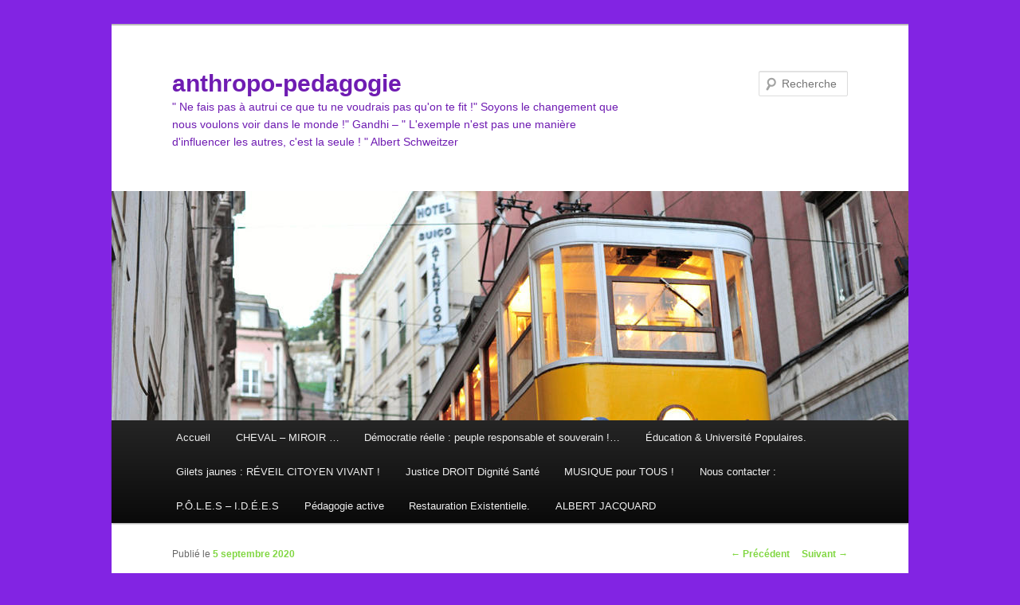

--- FILE ---
content_type: text/html; charset=UTF-8
request_url: http://anthropopedagogie.com/comment-la-france-dissimule-lampleur-dramatique-de-la-pedocriminalite-2/
body_size: 16043
content:
<!DOCTYPE html>
<!--[if IE 6]>
<html id="ie6" lang="fr-FR">
<![endif]-->
<!--[if IE 7]>
<html id="ie7" lang="fr-FR">
<![endif]-->
<!--[if IE 8]>
<html id="ie8" lang="fr-FR">
<![endif]-->
<!--[if !(IE 6) & !(IE 7) & !(IE 8)]><!-->
<html lang="fr-FR">
<!--<![endif]-->
<head>
<meta charset="UTF-8" />
<meta name="viewport" content="width=device-width" />
<title>
Comment la France dissimule l&rsquo;ampleur dramatique de la pédocriminalité | anthropo-pedagogie	</title>
<link rel="profile" href="https://gmpg.org/xfn/11" />
<link rel="stylesheet" type="text/css" media="all" href="http://anthropopedagogie.com/wp-content/themes/twentyeleven/style.css?ver=20231107" />
<link rel="pingback" href="http://anthropopedagogie.com/xmlrpc.php">
<!--[if lt IE 9]>
<script src="http://anthropopedagogie.com/wp-content/themes/twentyeleven/js/html5.js?ver=3.7.0" type="text/javascript"></script>
<![endif]-->
<link rel='dns-prefetch' href='//s.w.org' />
<link rel="alternate" type="application/rss+xml" title="anthropo-pedagogie &raquo; Flux" href="http://anthropopedagogie.com/feed/" />
<link rel="alternate" type="application/rss+xml" title="anthropo-pedagogie &raquo; Flux des commentaires" href="http://anthropopedagogie.com/comments/feed/" />
<script>
wppaIsChrome=!!window.chrome && (!!window.chrome.webstore || !!window.chrome.runtime),
wppaOvlActivePanorama=0,
wppaFullValign=[],
wppaFullHalign=[],
wppaFullFrameDelta=[],
wppaAutoColumnWidth=[],
wppaAutoColumnFrac=[],
wppaFadeInAfterFadeOut=false,
wppaPreambule=[],
wppaThumbnailPitch=[],
wppaFilmStripLength=[],
wppaFilmStripMargin=[],
wppaFilmStripAreaDelta=[],
wppaIsMini=[],
wppaPortraitOnly=[],
wppaLightBox=[],
wppaSlideInitRunning=[],
wppaSlidePause=[],
wppaSlideBlank=[],
wppaFilmPageSize=[],
wppaAspectRatio=[],
wppaFullSize=[],
wppaLightboxSingle=[],
wppaSiteUrl="http://anthropopedagogie.com",
wppaMasonryCols=[],
wppaVideoPlaying=[],
wppaAudioPlaying=[],
wppaHis=0,
wppaStartHtml=[],
wppaCanAjaxRender=false,
wppaCanPushState=false,
wppaMaxOccur=0,
wppaFirstOccur=0,
wppaUsePhotoNamesInUrls=false,
wppaShareHideWhenRunning=false,
wppaCommentRequiredAfterVote=true,
wppaTopMoc=0,
wppaColWidth=[],
wppaMCRWidth=[],
wppaFotomotoHideWhenRunning=false,
wppaFotomotoMinWidth=400,
wppaPhotoView=[],
wppaBackgroundColorImage="",
wppaPopupLinkType="",
wppaPopupOnclick=[],
wppaThumbTargetBlank=false,
wppaRel="rel",
wppaThemeStyles="",
wppaStickyHeaderHeight=0,
wppaModalBgColor="#ffffff",
wppaBoxRadius=0,
wppaUploadEdit="none",
wppaSlideOffset=[],
wppaThumbPage=[],
wppaThumbPageSize=0,
wppaCoverImageResponsive=[],
wppaSearchBoxSelItems=[],
wppaSlideWrap=[],
wppaHideRightClick=false,
wppaGeoZoom=10,
wppaAreaMaxFrac=1.0,
wppaAreaMaxFracSlide=1.0,
wppaAreaMaxFracAudio=1.0,
wppaNiceScroll=false,
wppaIconSizeNormal="default",
wppaIconSizeStars=24,
wppaFilmInit=[],
wppaResizeEndDelay=200,
wppaScrollEndDelay=200,
wppaRequestInfoDialogText="Please specify your question",
wppaGlobalFsIconSize=32,
wppaFsFillcolor="#999999",
wppaFsBgcolor="transparent",
_wppaId=[],
_wppaRealId=[],
_wppaAvg=[],
_wppaDisc=[],
_wppaMyr=[],
_wppaVRU=[],
_wppaLinkUrl=[],
_wppaLinkTitle=[],
_wppaLinkTarget=[],
_wppaCommentHtml=[],
_wppaIptcHtml=[],
_wppaExifHtml=[],
_wppaToTheSame=false,
_wppaSlides=[],
_wppaNames=[],
_wppaFilmThumbTitles=[],
_wppaFullNames=[],
_wppaDsc=[],
_wppaOgDsc=[],
_wppaCurIdx=[],
_wppaNxtIdx=[],
_wppaTimeOut=[],
_wppaSSRuns=[],
_wppaFg=[],
_wppaTP=[],
_wppaIsBusy=[],
_wppaFirst=[],
_wppaVoteInProgress=false,
_wppaTextDelay=800,
_wppaUrl=[],
_wppaSkipRated=[],
_wppaLbTitle=[],
_wppaStateCount=0,
_wppaDidGoto=[],
_wppaShareUrl=[],
_wppaShareHtml=[],
_wppaFilmNoMove=[],
_wppaHiresUrl=[],
_wppaIsVideo=[],
_wppaIsAudio=[],
_wppaVideoHtml=[],
_wppaAudioHtml=[],
_wppaVideoNatWidth=[],
_wppaVideoNatHeight=[],
_wppaWaitTexts=[],
_wppaImageAlt=[],
_wppaLastIdx=[],
_wppaStopping=[],
_wppaFilename=[],
_wppaDownloadUrl=[],
_wppaLat=[],
_wppaLon=[],
__wppaOverruleRun=false,
wppaOvlIdx=0,
wppaOvlFirst=true,
wppaOvlKbHandler="",
wppaOvlSizeHandler="",
wppaOvlPadTop=5,
wppaOvlRunning=false,
wppaOvlVideoPlaying=false,
wppaOvlAudioPlaying=false,
wppaOvlShowLegenda=true,
wppaOvlShowStartStop=true,
wppaOvlRadius=0,
wppaOvlBorderWidth=16,
wppaOvlOpen=false,
wppaOvlClosing=false,
wppaThumbSize=100,
wppaTfMargin=4,
wppaZoomData=[],
wppaSphericData=[],
wppaOvlTxtHeight=36,
wppaOvlOpacity=0.8,
wppaOvlOnclickType="none",
wppaOvlTheme="black",
wppaOvlAnimSpeed=300,
wppaOvlSlideSpeed=3000,
wppaOvlFontFamily="Helvetica",
wppaOvlFontSize="10",
wppaOvlFontColor="",
wppaOvlFontWeight="bold",
wppaOvlLineHeight="12",
wppaOvlShowCounter=true,
wppaOvlIsVideo=false,
wppaShowLegenda="",
wppaOvlFsPhotoId=0,
wppaPhotoId=0,
wppaOvlVideoStart=false,
wppaOvlAudioStart=false,
wppaOvlIsSingle=false,
wppaLastIptc="",
wppaLastExif="",
wppaIsIpad=false,
wppaSvgFillcolor="gray",
wppaSvgBgcolor="transparent",
wppaSvgCornerStyle="light",
wppaCoverSpacing=8,
wppaEasingSlide="swing",
wppaEasingLightbox="swing",
wppaEasingPopup="swing",
wppaEasingDefault="swing",
wppaIsVideo=false,
wppaHasAudio=false,
wppaOvlIsPdf=false,
wppaOvlImgs=[],
wppaKbHandlerInstalled=false,
wppaOvlCurIdx=0,
wppaOvlSvgInverse=false,
wppaOvlHasPanoramas=false,
wppaGlobalOvlPanoramaId=0,
wppaOvlBrowseOnClick=false,
wppaOvlGlobal=false,
wppaWppaOverlayActivated=false,
wppaOvlTimer=0,
wppaSavedContainerWidth=0,
wppaSavedContainerHeight=0,
wppaOvlBigBrowse=false,
wppaOvlSmallBrowse=true,
wppaTriggerElementID=null,
wppaFingerCount=0,
wppaStartX=0,
wppaStartY=0,
wppaCurX=0,
wppaCurY=0,
wppaDeltaX=0,
wppaDeltaY=0,
wppaHorzDiff=0,
wppaVertDiff=0,
wppaMinLength=72,
wppaSwipeLength=0,
wppaSwipeAngle=null,
wppaSwipeDirection=null,
wppaSwipeOnLightbox=false,
wppaSwipeMocc=0,
wppaMobileTimeStart=0,
wppa_moveup_url="#",
wppa_import="Importer",
wppa_update="Mettre à jour",
wppaUploadToThisAlbum="Charger vers cet album",
wppaCloseText="Fermez!",
wppaCropper=[],
wppaImageMagickDefaultAspect="NaN",
wppaImageDirectory="http://anthropopedagogie.com/wp-content/plugins/wp-photo-album-plus/img/",
wppaWppaUrl="http://anthropopedagogie.com/wp-content/plugins/wp-photo-album-plus",
wppaIncludeUrl="http://anthropopedagogie.com/wp-includes",
wppaAjaxUrl="http://anthropopedagogie.com/wppaajax",
wppaUploadUrl="http://anthropopedagogie.com/wp-content/uploads/wppa",
wppaIsIe=false,
wppaIsSafari=false,
wppaSlideshowNavigationType="icons",
wppaAudioHeight=32,
wppaFilmThumbTitle="Double-cliquez pour lancer/arrêter le diaporama",
wppaClickToView="Cliquez pour afficher",
wppaLang="fr",
wppaVoteForMe="Votez pour moi !",
wppaVotedForMe="Ont voté pour moi",
wppaDownLoad="Télécharger",
wppaSlideShow="Diaporama",
wppaPhoto="Photo",
wppaOf="de",
wppaNextPhoto="Photo suivante",
wppaPreviousPhoto="Photo précédente",
wppaNextP="Suiv.",
wppaPrevP="Préc.",
wppaAvgRating="Note&nbsp;moyenne",
wppaMyRating="Ma&nbsp;note",
wppaAvgRat="Moyen",
wppaMyRat="Mon",
wppaDislikeMsg="Vous avez marqué cette image comme inappropriée.",
wppaStart="Démarrer",
wppaStop="Arrêter",
wppaPleaseName="Entrer votre nom",
wppaPleaseEmail="Entrer une adresse email valide",
wppaPleaseComment="Entrer un commentaire",
wppaProcessing="En cours...",
wppaDone="Fait!",
wppaUploadFailed="chargement échoué",
wppaServerError="Erreur serveur.",
wppaGlobalFsIconSize="32",
wppaFsFillcolor="#999999",
wppaFsBgcolor="transparent",
wppaFsPolicy="lightbox",
wppaNiceScroll=false,
wppaNiceScrollOpts={cursorwidth:8,
cursoropacitymin:0.4,
cursorcolor:'#777777',
cursorborder:'none',
cursorborderradius:6,
autohidemode:'leave',
nativeparentscrolling:false,
preservenativescrolling:false,
bouncescroll:false,
smoothscroll:true,
cursorborder:'2px solid transparent',},
wppaVersion="8.4.04.003",
wppaBackgroundColorImage="#eeeeee",
wppaPopupLinkType="photo",
wppaAnimationType="fadeover",
wppaAnimationSpeed=800,
wppaThumbnailAreaDelta=14,
wppaTextFrameDelta=181,
wppaBoxDelta=14,
wppaSlideShowTimeOut=2500,
wppaFilmShowGlue=true,
wppaMiniTreshold=300,
wppaRatingOnce=false,
wppaHideWhenEmpty=false,
wppaBGcolorNumbar="#cccccc",
wppaBcolorNumbar="#cccccc",
wppaBGcolorNumbarActive="#333333",
wppaBcolorNumbarActive="#333333",
wppaFontFamilyNumbar="",
wppaFontSizeNumbar="px",
wppaFontColorNumbar="#777777",
wppaFontWeightNumbar="normal",
wppaFontFamilyNumbarActive="",
wppaFontSizeNumbarActive="px",
wppaFontColorNumbarActive="#777777",
wppaFontWeightNumbarActive="bold",
wppaNumbarMax="10",
wppaNextOnCallback=false,
wppaStarOpacity=0.2,
wppaEmailRequired="required",
wppaSlideBorderWidth=0,
wppaAllowAjax=true,
wppaUsePhotoNamesInUrls=false,
wppaThumbTargetBlank=false,
wppaRatingMax=5,
wppaRatingDisplayType="graphic",
wppaRatingPrec=2,
wppaStretch=false,
wppaMinThumbSpace=4,
wppaThumbSpaceAuto=true,
wppaMagnifierCursor="magnifier-small.png",
wppaAutoOpenComments=true,
wppaUpdateAddressLine=true,
wppaSlideSwipe=true,
wppaMaxCoverWidth=1024,
wppaSlideToFullpopup=false,
wppaComAltSize=75,
wppaBumpViewCount=true,
wppaBumpClickCount=false,
wppaShareHideWhenRunning=false,
wppaFotomoto=false,
wppaFotomotoHideWhenRunning=false,
wppaCommentRequiredAfterVote=false,
wppaFotomotoMinWidth=400,
wppaShortQargs=false,
wppaOvlHires=true,
wppaSlideVideoStart=false,
wppaSlideAudioStart=false,
wppaRel="data-rel",
wppaOvlRadius=12,
wppaOvlBorderWidth=8,
wppaThemeStyles="",
wppaStickyHeaderHeight=0,
wppaRenderModal=false,
wppaModalQuitImg="url(http://anthropopedagogie.com/wp-content/plugins/wp-photo-album-plus/img/smallcross-black.gif )",
wppaBoxRadius="6",
wppaModalBgColor="#ffffff",
wppaUploadEdit="-none-",
wppaSvgFillcolor="#666666",
wppaSvgBgcolor="#dddddd",
wppaOvlSvgFillcolor="#999999",
wppaOvlSvgBgcolor="#ffffff",
wppaSvgCornerStyle="light",
wppaHideRightClick=false,
wppaGeoZoom=10,
wppaLazyLoad=false,
wppaAreaMaxFrac=0,
wppaAreaMaxFracSlide=0,
wppaAreaMaxFracAudio=0,
wppaIconSizeNormal="default",
wppaIconSizeSlide="default",
wppaResponseSpeed=0,
wppaExtendedResizeCount=0,
wppaExtendedResizeDelay=1000,
wppaCoverSpacing=8,
wppaFilmonlyContinuous=false,
wppaNoAnimateOnMobile=false,
wppaAjaxScroll=true,
wppaThumbSize=100,
wppaTfMargin=4,
wppaRequestInfoDialogText="Veuillez préciser votre question",
wppaThumbAspect=0.75,
wppaOvlTxtHeight="60",
wppaOvlOpacity=0.8,
wppaOvlOnclickType="none",
wppaOvlTheme="black",
wppaOvlAnimSpeed=300,
wppaOvlSlideSpeed=5000,
wppaVer4WindowWidth=800,
wppaVer4WindowHeight=600,
wppaOvlShowCounter=true,

wppaOvlFontSize="10",

wppaOvlFontWeight="bold",
wppaOvlLineHeight="12",
wppaOvlVideoStart=true,
wppaOvlAudioStart=true,
wppaOvlShowStartStop=true,
wppaIsMobile=false,
wppaIsIpad=false,
wppaOvlIconSize="32px",
wppaOvlBrowseOnClick=false,
wppaOvlGlobal=false,
wppaPhotoDirectory="http://anthropopedagogie.com/wp-content/uploads/wppa/",
wppaThumbDirectory="http://anthropopedagogie.com/wp-content/uploads/wppa/thumbs/",
wppaTempDirectory="http://anthropopedagogie.com/wp-content/uploads/wppa/temp/",
wppaFontDirectory="http://anthropopedagogie.com/wp-content/uploads/wppa/fonts/",
wppaNoPreview="Pas de prévisualisation disponible",
wppaUIERR="Album virtuel non implémenté",
wppaTxtProcessing="En cours...",
wppaTxtDone="Fait!",
wppaTxtErrUnable="Erreur:impossible de télécharger des fichiers.",
wppaOutputType="-none-",
wppaTextSlideshow="Diaporama WPPA+",
wppaTextSimpleSlideshow="WPPA Diaporama simple",
wppaTextEnterWidgetCaption="Entrez la légende du widget",
wppaTextSelectAlbum="Sélectionnez l'album pour le diaporama",
wppaTextAddFilmstrip="Ajouter une bande de film",
wppaTextCacheThisBlock="Cache ce bloc",
wppaTextCacheUsesSmart="Le cache utilise le cache intelligent intégré à WPPA",
wppaTextCorrShortcode="Shortcode correspondant",
wppaTextLastAlbumAdded="--- Le dernier album ajouté ---",
wppaTextAlbumSelect="--- Une boîte de sélection avec tous les albums que l'utilisateur peut télécharger ---",
wppaTextUploadForm="Formulaire de téléchargement WPPA",
wppaTextUploadHelp="Si vous souhaitez limiter les téléchargements à un album spécifique, sélectionnez-le ici",
wppaTextLoginOnly="Afficher uniquement aux utilisateurs connectés ?",
wppaTextAdminOnly="Montrer à l'administrateur seulement ?",
wppaTextUpload="WPPA+ Chargement",
wppaTextPotd="WPPA+ Photo du jour",
wppaTextPhotoOfTheDay="Photo du jour de WPPA";var
wppaShortcodeTemplate="";
wppaShortcodeTemplateId="";</script><link rel="alternate" type="application/rss+xml" title="anthropo-pedagogie &raquo; Comment la France dissimule l&rsquo;ampleur dramatique de la pédocriminalité Flux des commentaires" href="http://anthropopedagogie.com/comment-la-france-dissimule-lampleur-dramatique-de-la-pedocriminalite-2/feed/" />
		<script type="text/javascript">
			window._wpemojiSettings = {"baseUrl":"https:\/\/s.w.org\/images\/core\/emoji\/11\/72x72\/","ext":".png","svgUrl":"https:\/\/s.w.org\/images\/core\/emoji\/11\/svg\/","svgExt":".svg","source":{"concatemoji":"http:\/\/anthropopedagogie.com\/wp-includes\/js\/wp-emoji-release.min.js?ver=4.9.28"}};
			!function(e,a,t){var n,r,o,i=a.createElement("canvas"),p=i.getContext&&i.getContext("2d");function s(e,t){var a=String.fromCharCode;p.clearRect(0,0,i.width,i.height),p.fillText(a.apply(this,e),0,0);e=i.toDataURL();return p.clearRect(0,0,i.width,i.height),p.fillText(a.apply(this,t),0,0),e===i.toDataURL()}function c(e){var t=a.createElement("script");t.src=e,t.defer=t.type="text/javascript",a.getElementsByTagName("head")[0].appendChild(t)}for(o=Array("flag","emoji"),t.supports={everything:!0,everythingExceptFlag:!0},r=0;r<o.length;r++)t.supports[o[r]]=function(e){if(!p||!p.fillText)return!1;switch(p.textBaseline="top",p.font="600 32px Arial",e){case"flag":return s([55356,56826,55356,56819],[55356,56826,8203,55356,56819])?!1:!s([55356,57332,56128,56423,56128,56418,56128,56421,56128,56430,56128,56423,56128,56447],[55356,57332,8203,56128,56423,8203,56128,56418,8203,56128,56421,8203,56128,56430,8203,56128,56423,8203,56128,56447]);case"emoji":return!s([55358,56760,9792,65039],[55358,56760,8203,9792,65039])}return!1}(o[r]),t.supports.everything=t.supports.everything&&t.supports[o[r]],"flag"!==o[r]&&(t.supports.everythingExceptFlag=t.supports.everythingExceptFlag&&t.supports[o[r]]);t.supports.everythingExceptFlag=t.supports.everythingExceptFlag&&!t.supports.flag,t.DOMReady=!1,t.readyCallback=function(){t.DOMReady=!0},t.supports.everything||(n=function(){t.readyCallback()},a.addEventListener?(a.addEventListener("DOMContentLoaded",n,!1),e.addEventListener("load",n,!1)):(e.attachEvent("onload",n),a.attachEvent("onreadystatechange",function(){"complete"===a.readyState&&t.readyCallback()})),(n=t.source||{}).concatemoji?c(n.concatemoji):n.wpemoji&&n.twemoji&&(c(n.twemoji),c(n.wpemoji)))}(window,document,window._wpemojiSettings);
		</script>
		<style type="text/css">
img.wp-smiley,
img.emoji {
	display: inline !important;
	border: none !important;
	box-shadow: none !important;
	height: 1em !important;
	width: 1em !important;
	margin: 0 .07em !important;
	vertical-align: -0.1em !important;
	background: none !important;
	padding: 0 !important;
}
</style>
<link rel='stylesheet' id='quickshare-css'  href='http://anthropopedagogie.com/wp-content/plugins/quickshare/quickshare.css?ver=4.9.28' type='text/css' media='all' />
<link rel='stylesheet' id='wppa_style-css'  href='http://anthropopedagogie.com/wp-content/plugins/wp-photo-album-plus/wppa-style.css?ver=230906-75015' type='text/css' media='all' />
<style id='wppa_style-inline-css' type='text/css'>

.wppa-box {	border-style: solid; border-width:1px;border-radius:6px; -moz-border-radius:6px;margin-bottom:8px;background-color:#eeeeee;border-color:#cccccc; }
.wppa-mini-box { border-style: solid; border-width:1px;border-radius:2px;border-color:#cccccc; }
.wppa-cover-box {  }
.wppa-cover-text-frame {  }
.wppa-box-text {  }
.wppa-box-text, .wppa-box-text-nocolor { font-weight:normal; }
.wppa-thumb-text { font-weight:normal; }
.wppa-nav-text { font-weight:normal; }
.wppa-img { background-color:#eeeeee; }
.wppa-title { font-weight:bold; }
.wppa-fulldesc { font-weight:normal; }
.wppa-fulltitle { font-weight:normal; }
</style>
<link rel='stylesheet' id='twentyeleven-block-style-css'  href='http://anthropopedagogie.com/wp-content/themes/twentyeleven/blocks.css?ver=20230122' type='text/css' media='all' />
<script type='text/javascript' src='http://anthropopedagogie.com/wp-includes/js/jquery/jquery.js?ver=1.12.4'></script>
<script type='text/javascript' src='http://anthropopedagogie.com/wp-includes/js/jquery/jquery-migrate.min.js?ver=1.4.1'></script>
<link rel='https://api.w.org/' href='http://anthropopedagogie.com/wp-json/' />
<link rel="EditURI" type="application/rsd+xml" title="RSD" href="http://anthropopedagogie.com/xmlrpc.php?rsd" />
<link rel="wlwmanifest" type="application/wlwmanifest+xml" href="http://anthropopedagogie.com/wp-includes/wlwmanifest.xml" /> 
<link rel='prev' title='Les enfants se cachent &#8230; pour RESPIRER !!' href='http://anthropopedagogie.com/les-enfants-se-cachent-pour-respirer/' />
<link rel='next' title='Manif  GJ devant TF1 à Issy les moulinaux' href='http://anthropopedagogie.com/manif-gj-devant-tf1-a-yssy-les-moulinaux/' />
<meta name="generator" content="WordPress 4.9.28" />
<link rel="canonical" href="http://anthropopedagogie.com/comment-la-france-dissimule-lampleur-dramatique-de-la-pedocriminalite-2/" />
<link rel='shortlink' href='http://anthropopedagogie.com/?p=20538' />
<link rel="alternate" type="application/json+oembed" href="http://anthropopedagogie.com/wp-json/oembed/1.0/embed?url=http%3A%2F%2Fanthropopedagogie.com%2Fcomment-la-france-dissimule-lampleur-dramatique-de-la-pedocriminalite-2%2F" />
<link rel="alternate" type="text/xml+oembed" href="http://anthropopedagogie.com/wp-json/oembed/1.0/embed?url=http%3A%2F%2Fanthropopedagogie.com%2Fcomment-la-france-dissimule-lampleur-dramatique-de-la-pedocriminalite-2%2F&#038;format=xml" />
<meta name="og:title" content="Comment la France dissimule l&rsquo;ampleur dramatique de la pédocriminalité" /><meta name="og:image" content="http://anthropopedagogie.com/wp-content/uploads/2013/08/anthropo.jpeg" /><meta name="og:url" content="http://anthropopedagogie.com/comment-la-france-dissimule-lampleur-dramatique-de-la-pedocriminalite-2/" /><meta name="og:description" content="Comment la France dissimule l'ampleur de la pédocriminalité" /><meta name="og:site_name" content="anthropo-pedagogie" />	<style type="text/css">
		.quickshare-text span,
		.quickshare-text span:before,		.quickshare-text span:hover,
		.quickshare-genericons.monochrome span:before,
		.quickshare-genericons.monochrome-color span:before {
					}
		.quickshare-text span:hover,
		.quickshare-text span:hover:before,		.quickshare-genericons.monochrome span:hover:before {
					}
		.quickshare-icons span,
		.quickshare-genericons span:before,
		.quickshare-text span {
			border-radius: 3px;
		}
		
					@media only screen and (max-width: 600px) {
				/* Duplication of class-based small styling from quickshare.css */
				.quickshare-icons span {
					width: 32px !important;
					height: 32px !important;
				}
				.quickshare-genericons span {
					width: 32px !important;
					min-width: 32px !important;
					height: 32px !important;
				}
				.quickshare-genericons span:before {
					width: 32px !important;
					height: 32px !important;
					font-size: 32px !important;
				}
				li.quickshare-share {
					width: auto !important; /* need to add this again in the !important stack */
				}
				.quickshare-text span {
					font-size: .7em !important;
				}
			}
				
			</style>
		<style>
		/* Link color */
		a,
		#site-title a:focus,
		#site-title a:hover,
		#site-title a:active,
		.entry-title a:hover,
		.entry-title a:focus,
		.entry-title a:active,
		.widget_twentyeleven_ephemera .comments-link a:hover,
		section.recent-posts .other-recent-posts a[rel="bookmark"]:hover,
		section.recent-posts .other-recent-posts .comments-link a:hover,
		.format-image footer.entry-meta a:hover,
		#site-generator a:hover {
			color: #81d742;
		}
		section.recent-posts .other-recent-posts .comments-link a:hover {
			border-color: #81d742;
		}
		article.feature-image.small .entry-summary p a:hover,
		.entry-header .comments-link a:hover,
		.entry-header .comments-link a:focus,
		.entry-header .comments-link a:active,
		.feature-slider a.active {
			background-color: #81d742;
		}
	</style>
			<style type="text/css">.recentcomments a{display:inline !important;padding:0 !important;margin:0 !important;}</style>
				<style type="text/css" id="twentyeleven-header-css">
				#site-title a,
		#site-description {
			color: #6f1cb2;
		}
		</style>
		<style type="text/css" id="custom-background-css">
body.custom-background { background-color: #8224e3; }
</style>
<link rel="icon" href="http://anthropopedagogie.com/wp-content/uploads/2016/04/cropped-Arcdouble-loin-32x32.jpg" sizes="32x32" />
<link rel="icon" href="http://anthropopedagogie.com/wp-content/uploads/2016/04/cropped-Arcdouble-loin-192x192.jpg" sizes="192x192" />
<link rel="apple-touch-icon-precomposed" href="http://anthropopedagogie.com/wp-content/uploads/2016/04/cropped-Arcdouble-loin-180x180.jpg" />
<meta name="msapplication-TileImage" content="http://anthropopedagogie.com/wp-content/uploads/2016/04/cropped-Arcdouble-loin-270x270.jpg" />
</head>

<body class="post-template-default single single-post postid-20538 single-format-standard custom-background single-author singular two-column left-sidebar">
<div class="skip-link"><a class="assistive-text" href="#content">Aller au contenu principal</a></div><div id="page" class="hfeed">
	<header id="branding">
			<hgroup>
				<h1 id="site-title"><span><a href="http://anthropopedagogie.com/" rel="home">anthropo-pedagogie</a></span></h1>
				<h2 id="site-description">&quot; Ne fais pas à autrui ce que tu ne voudrais pas qu&#039;on te fit !&quot; Soyons le changement que nous voulons voir dans le monde !&quot; Gandhi &#8211; &quot; L&#039;exemple n&#039;est pas une manière d&#039;influencer les autres, c&#039;est la seule ! &quot; Albert Schweitzer</h2>
			</hgroup>

						<a href="http://anthropopedagogie.com/">
				<img src="http://anthropopedagogie.com/wp-content/themes/twentyeleven/images/headers/trolley.jpg" width="1000" height="288" alt="anthropo-pedagogie" />			</a>
			
									<form method="get" id="searchform" action="http://anthropopedagogie.com/">
		<label for="s" class="assistive-text">Recherche</label>
		<input type="text" class="field" name="s" id="s" placeholder="Recherche" />
		<input type="submit" class="submit" name="submit" id="searchsubmit" value="Recherche" />
	</form>
			
			<nav id="access">
				<h3 class="assistive-text">Menu principal</h3>
				<div class="menu"><ul>
<li ><a href="http://anthropopedagogie.com/">Accueil</a></li><li class="page_item page-item-821 page_item_has_children"><a href="http://anthropopedagogie.com/cheval-miroir-equi-pedagogie-reliance/">CHEVAL &#8211; MIROIR &#8230;</a>
<ul class='children'>
	<li class="page_item page-item-17048 page_item_has_children"><a href="http://anthropopedagogie.com/cheval-miroir-equi-pedagogie-reliance/des-chevaux-au-jardin/">Des chevaux &#8230;   au jardin !</a>
	<ul class='children'>
		<li class="page_item page-item-7675"><a href="http://anthropopedagogie.com/cheval-miroir-equi-pedagogie-reliance/des-chevaux-au-jardin/terre-a-terre-choisir-la-biodynamie/">HÉRITAGE DE  l&rsquo; ÉCOLE DE BEAUJEU !!</a></li>
		<li class="page_item page-item-19811"><a href="http://anthropopedagogie.com/cheval-miroir-equi-pedagogie-reliance/des-chevaux-au-jardin/plantes-medicinales/">Plantes Médicinales</a></li>
	</ul>
</li>
	<li class="page_item page-item-18272"><a href="http://anthropopedagogie.com/cheval-miroir-equi-pedagogie-reliance/la-sante-du-cheval-et-des-equides/">LA SANTÉ DU CHEVAL ET DES ÉQUIDÉS</a></li>
</ul>
</li>
<li class="page_item page-item-10198 page_item_has_children"><a href="http://anthropopedagogie.com/democratie-reelle-cest-maintenant/">Démocratie réelle : peuple responsable et souverain !&#8230;</a>
<ul class='children'>
	<li class="page_item page-item-21222"><a href="http://anthropopedagogie.com/democratie-reelle-cest-maintenant/collectif-46-dinitiative-citoyenne-democraticollective/">Collectif 46 d&rsquo;initiative citoyenne en démocratie réelle</a></li>
	<li class="page_item page-item-23274"><a href="http://anthropopedagogie.com/democratie-reelle-cest-maintenant/democratie-participative-operationnelle-eu2024/">Démocratie participative opérationnelle EU2024</a></li>
</ul>
</li>
<li class="page_item page-item-21009 page_item_has_children"><a href="http://anthropopedagogie.com/education-populaire/">Éducation &#038; Université Populaires.</a>
<ul class='children'>
	<li class="page_item page-item-21020 page_item_has_children"><a href="http://anthropopedagogie.com/education-populaire/canal-concorde/">Canal Concorde</a>
	<ul class='children'>
		<li class="page_item page-item-21892 page_item_has_children"><a href="http://anthropopedagogie.com/education-populaire/canal-concorde/eduquer-pourquoi-comment/">Éduquer Pourquoi Comment ?</a>
		<ul class='children'>
			<li class="page_item page-item-21933"><a href="http://anthropopedagogie.com/education-populaire/canal-concorde/eduquer-pourquoi-comment/ecosysteme-des-concepts/">Écosystème des concepts</a></li>
		</ul>
</li>
		<li class="page_item page-item-22014"><a href="http://anthropopedagogie.com/education-populaire/canal-concorde/geo-mediation/">Géo-médiation &#8230;</a></li>
		<li class="page_item page-item-21739"><a href="http://anthropopedagogie.com/education-populaire/canal-concorde/l-historienne-annie-lacroix-riz/">L&rsquo; Historienne Annie Lacroix Riz.</a></li>
		<li class="page_item page-item-21085"><a href="http://anthropopedagogie.com/education-populaire/canal-concorde/laicite-ou-laique/">LAÏCITÉ ou laïque ?</a></li>
		<li class="page_item page-item-22171"><a href="http://anthropopedagogie.com/education-populaire/canal-concorde/les-auto-medias/">Les auto-médias &#8230;</a></li>
		<li class="page_item page-item-21428"><a href="http://anthropopedagogie.com/education-populaire/canal-concorde/educ-pop-feministe/">Éduc pop féministe</a></li>
		<li class="page_item page-item-21336"><a href="http://anthropopedagogie.com/education-populaire/canal-concorde/mepris-de-classe/">Mépris de classe</a></li>
		<li class="page_item page-item-21340"><a href="http://anthropopedagogie.com/education-populaire/canal-concorde/recuperer-les-acquis-de-la-resistance/">Recupérer les acquis de la RÉSISTance</a></li>
		<li class="page_item page-item-21454 page_item_has_children"><a href="http://anthropopedagogie.com/education-populaire/canal-concorde/reflexions-et-debat/">Réflexions et débat</a>
		<ul class='children'>
			<li class="page_item page-item-21838"><a href="http://anthropopedagogie.com/education-populaire/canal-concorde/reflexions-et-debat/question-d-identites/">Question d&rsquo; Identités &#8230;</a></li>
		</ul>
</li>
	</ul>
</li>
</ul>
</li>
<li class="page_item page-item-18514 page_item_has_children"><a href="http://anthropopedagogie.com/gilets-jaunes-reveil-citoyen/">Gilets jaunes : RÉVEIL  CITOYEN  VIVANT !</a>
<ul class='children'>
	<li class="page_item page-item-21031"><a href="http://anthropopedagogie.com/gilets-jaunes-reveil-citoyen/le-mouvement-constituant-populaire/">Le Mouvement Constituant Populaire</a></li>
	<li class="page_item page-item-21036"><a href="http://anthropopedagogie.com/gilets-jaunes-reveil-citoyen/referendum-d-initiative-citoyenne/">Référendum d&rsquo; Initiative Citoyenne</a></li>
	<li class="page_item page-item-10784"><a href="http://anthropopedagogie.com/gilets-jaunes-reveil-citoyen/article-trois-petition-pour-le-referendum-dinitiative-cytoyenne/">« Article trois » : pétition pour le Référendum d&rsquo; Initiative Citoyenne</a></li>
</ul>
</li>
<li class="page_item page-item-23100"><a href="http://anthropopedagogie.com/justice-droit-dignite-sante/">Justice  DROIT Dignité Santé</a></li>
<li class="page_item page-item-5342 page_item_has_children"><a href="http://anthropopedagogie.com/musique-pour-tous/">MUSIQUE pour TOUS !</a>
<ul class='children'>
	<li class="page_item page-item-13351"><a href="http://anthropopedagogie.com/musique-pour-tous/chanter-pour-la-paix/">CHANTER POUR LA PAIX</a></li>
	<li class="page_item page-item-16489"><a href="http://anthropopedagogie.com/musique-pour-tous/musique-holistique-et-frequences-cerebrales/">Musique holistique et fréquences cérébrales</a></li>
	<li class="page_item page-item-7170"><a href="http://anthropopedagogie.com/musique-pour-tous/planete-amazone-le-cacique-raoni-et-bernard-lavilliers/">Planète Amazone, le cacique RAONI et Bernard LAVILLIERS &#8230;</a></li>
</ul>
</li>
<li class="page_item page-item-36 page_item_has_children"><a href="http://anthropopedagogie.com/nous-contacter/">Nous contacter :</a>
<ul class='children'>
	<li class="page_item page-item-5"><a href="http://anthropopedagogie.com/nous-contacter/a-propos/">À propos &#8230;</a></li>
	<li class="page_item page-item-98"><a href="http://anthropopedagogie.com/nous-contacter/autres-sites/">Archive de sites utiles &#8230;</a></li>
</ul>
</li>
<li class="page_item page-item-2752"><a href="http://anthropopedagogie.com/poles-i-d-e-e-s/">P.Ô.L.E.S &#8211; I.D.É.E.S</a></li>
<li class="page_item page-item-20167 page_item_has_children"><a href="http://anthropopedagogie.com/pedagogie-active/">Pédagogie   active</a>
<ul class='children'>
	<li class="page_item page-item-21469"><a href="http://anthropopedagogie.com/pedagogie-active/didactique-et-pedagogie/">Didactique et pédagogie</a></li>
	<li class="page_item page-item-21368"><a href="http://anthropopedagogie.com/pedagogie-active/lectures-surces-dinspiration/">Lectures sources d&rsquo;inspiration</a></li>
	<li class="page_item page-item-21438"><a href="http://anthropopedagogie.com/pedagogie-active/outils-numeriques/">Outils numériques</a></li>
</ul>
</li>
<li class="page_item page-item-22310 page_item_has_children"><a href="http://anthropopedagogie.com/restauration-existentielle/">Restauration Existentielle.</a>
<ul class='children'>
	<li class="page_item page-item-16651"><a href="http://anthropopedagogie.com/restauration-existentielle/therapie-quantique/">THÉRAPIE  QUANTIQUE</a></li>
</ul>
</li>
<li class="page_item page-item-16838"><a href="http://anthropopedagogie.com/albert-jacquard/">ALBERT JACQUARD</a></li>
</ul></div>
			</nav><!-- #access -->
	</header><!-- #branding -->


	<div id="main">

		<div id="primary">
			<div id="content" role="main">

				
					<nav id="nav-single">
						<h3 class="assistive-text">Navigation des articles</h3>
						<span class="nav-previous"><a href="http://anthropopedagogie.com/les-enfants-se-cachent-pour-respirer/" rel="prev"><span class="meta-nav">&larr;</span> Précédent</a></span>
						<span class="nav-next"><a href="http://anthropopedagogie.com/manif-gj-devant-tf1-a-yssy-les-moulinaux/" rel="next">Suivant <span class="meta-nav">&rarr;</span></a></span>
					</nav><!-- #nav-single -->

					
<article id="post-20538" class="post-20538 post type-post status-publish format-standard hentry category-gilets-jaunes category-grandir-en-humanite category-societe category-valeurs tag-france tag-franck-lepage tag-inconfines tag-justice tag-omerta tag-organijaune tag-pedocriminalite tag-pmi tag-resister tag-youtube">
	<header class="entry-header">
		<h1 class="entry-title">Comment la France dissimule l&rsquo;ampleur dramatique de la pédocriminalité</h1>

				<div class="entry-meta">
			<span class="sep">Publié le </span><a href="http://anthropopedagogie.com/comment-la-france-dissimule-lampleur-dramatique-de-la-pedocriminalite-2/" title="15 h 41 min" rel="bookmark"><time class="entry-date" datetime="2020-09-05T15:41:31+00:00">5 septembre 2020</time></a><span class="by-author"> <span class="sep"> par </span> <span class="author vcard"><a class="url fn n" href="http://anthropopedagogie.com/author/martial/" title="Afficher tous les articles par Anthropo-pédagogie" rel="author">Anthropo-pédagogie</a></span></span>		</div><!-- .entry-meta -->
			</header><!-- .entry-header -->

	<div class="entry-content">
		<p style="text-align: center;">   <strong>  MANIF anti pédophilie à <a href="https://youtu.be/zYH7O_Ug0pQ" target="_blank" rel="noopener">Strasbourg</a> le 6 Septembre 2020</strong></p>
<p><em><strong>LIVE</strong> de la <a href="https://youtu.be/xifV6peCE-g" target="_blank" rel="noopener"><strong>manifestation</strong></a> à Paris ,<strong> place</strong> de la<strong> Bastille</strong> à 15h</em></p>
<p style="text-align: center;"><strong>        La France chercherait-elle à cacher l&rsquo;ampleur</strong> de la<strong> <a href="http://dondevamos.canalblog.com/archives/2014/06/18/30097778.html#utm_medium=email&amp;utm_source=msg_suggest&amp;utm_campaign=dondevamos&amp;utm_content=Comment%20la%20France%20dissimule%20l'ampleur%20dramatique%20de%20la%20p%C3%A9docriminalit%C3%A9" target="_blank" rel="noopener">pédocriminalité </a>et des viols d&rsquo;enfants ? </strong>    » <strong>Ça toujours existé ! « </strong>   Entend-t-on depuis des lustres &#8230; et dans le meilleur des cas !!! <span id="more-20538"></span>Car c&rsquo;est  L&rsquo;OMERTA  <em>number one</em> !!! Pire que l&rsquo;argent, où la santé ( autres tabous culturels)&#8230;   Quand au sujet du MODÈLE ÉDUCATIF mis en oeuvre  à l<strong>&lsquo;intérieur des familles</strong> a de quoi laisser dubitatif  lorsqu&rsquo; il faut une <strong>loi</strong> pour <em><strong>interdire les violences sur enfants ..</strong></em>.    <strong>Plus de la moitié des abus sexuels d&rsquo;enfants sont issus d&rsquo;un proche  ! </strong><em>  Si l&rsquo;on ajoute l<strong>&lsquo;église</strong>, l&rsquo;<strong>armée</strong> ( en RDC) , la <strong> j</strong></em><em><strong>ustice</strong> couronnant le sommet de</em> l&rsquo;<strong>état autocratique, c&rsquo;est donc le virus de l&rsquo;horreur,  et l&rsquo;auto-suicide qui est à la manoeuvre,  et arbore maintenant son  OBLIGATION du masque dans le monde entier &#8230;   </strong> ( ou presque ! )</p>
<p style="text-align: center;"><a title="Pédophilie" href="https://youtu.be/KcGwMVkHaA4" target="_blank" rel="noopener"><strong>Indexation</strong></a>  <strong>Google</strong> pédophile, &#8211; CDiscount « poupon 8000 euros  » &#8211;  » Album « La méchante Lulu  » auteur Yves St Laurent, sur Amazone etc</p>
<p style="text-align: center;"><!--more--></p>
<p style="text-align: center;">          <strong>Debout la VIE !!! Les droits sexuels dès la naissance</strong>  (OMS, PMI etc) sont une <span style="color: #ff0000;">IMPOSTURE biologique et morale </span><strong>! Ce que confirme la loi Bio-sans-éthique, votée la nuit en catimini !!</strong><br />
&#8230;&#8230;&#8230;&#8230;&#8230;&#8230;&#8230;&#8230;&#8230;</p>
<p style="text-align: center;"><strong>On n&rsquo;entend que des critiques </strong>sur TRUMP,  pourtant son désengagement de l&rsquo;OMS,  sa chasse aux pédophiles via les affaires EPSTEIN &#8211; MAXWELL  prouvent que l&rsquo;on peut AGIR dans le sens de<strong> protéger le peuple. NOUS AVONS BESOIN DE MÉDIAS CITOYENS ET <a href="https://organijaune.fr/" target="_blank" rel="noopener">LIBRES</a> !!!</strong></p>
<p style="text-align: center;"><span style="color: #ff00ff;"><strong>  Pour les <a title="frank Lepage" href="https://youtu.be/BR1QVQY-OeA" target="_blank" rel="noopener">« inconfinés  » </a> la résistance a toujours existé !</strong></span></p>
	<div class="quickshare-container">
	<ul class="quickshare-icons quickshare-small">
		<li class="quickshare-share">Share:</li> 
		<li><a href="https://facebook.com/sharer.php?u=http%3A%2F%2Fanthropopedagogie.com%2Fcomment-la-france-dissimule-lampleur-dramatique-de-la-pedocriminalite-2%2F&amp;t=Comment+la+France+dissimule+l%26rsquo%3Bampleur+dramatique+de+la+p%C3%A9docriminalit%C3%A9+<+anthropo-pedagogie" target="_blank" title="Share on Facebook"><span class="quickshare-facebook">Facebook</span></a></li>		<li><a href="https://twitter.com/intent/tweet?url=http%3A%2F%2Fanthropopedagogie.com%2Fcomment-la-france-dissimule-lampleur-dramatique-de-la-pedocriminalite-2%2F&amp;text=Comment+la+France+dissimule+l%26rsquo%3Bampleur+dramatique+de+la+p%C3%A9docriminalit%C3%A9+<+anthropo-pedagogie" target="_blank" title="Share on Twitter"><span class="quickshare-twitter">Twitter</span></a></li>				<li><a href="http://linkedin.com/shareArticle?mini=true&amp;url=http%3A%2F%2Fanthropopedagogie.com%2Fcomment-la-france-dissimule-lampleur-dramatique-de-la-pedocriminalite-2%2F&amp;title=Comment+la+France+dissimule+l%26rsquo%3Bampleur+dramatique+de+la+p%C3%A9docriminalit%C3%A9&amp;source=anthropo-pedagogie&amp;summary=Comment+la+France+dissimule+l%27ampleur+de+la+p%C3%A9docriminalit%C3%A9" title="Share on Linkedin" target="_blank"><span class="quickshare-linkedin">Linkedin</span></a></li>		<li><a href="https://plus.google.com/share?url=http%3A%2F%2Fanthropopedagogie.com%2Fcomment-la-france-dissimule-lampleur-dramatique-de-la-pedocriminalite-2%2F" target="_blank" title="Share on Google+"><span class="quickshare-googleplus">Google+</span></a></li>		<li><a href="http://tumblr.com/share/link?url=http%3A%2F%2Fanthropopedagogie.com%2Fcomment-la-france-dissimule-lampleur-dramatique-de-la-pedocriminalite-2%2F&amp;name=Comment+la+France+dissimule+l%26rsquo%3Bampleur+dramatique+de+la+p%C3%A9docriminalit%C3%A9+<+anthropo-pedagogie&amp;description=Comment+la+France+dissimule+l%27ampleur+de+la+p%C3%A9docriminalit%C3%A9" title="Share on Tumblr" target="_blank"><span class="quickshare-tumblr">Tumblr</span></a></li>		<li><a href="http://reddit.com/submit?url=http%3A%2F%2Fanthropopedagogie.com%2Fcomment-la-france-dissimule-lampleur-dramatique-de-la-pedocriminalite-2%2F&amp;title=Comment+la+France+dissimule+l%26rsquo%3Bampleur+dramatique+de+la+p%C3%A9docriminalit%C3%A9+<+anthropo-pedagogie" title="Submit to Reddit" target="_blank"><span class="quickshare-reddit">Reddit</span></a></li>		<li><a href="http://stumbleupon.com/submit?url=http%3A%2F%2Fanthropopedagogie.com%2Fcomment-la-france-dissimule-lampleur-dramatique-de-la-pedocriminalite-2%2F&amp;title=Comment+la+France+dissimule+l%26rsquo%3Bampleur+dramatique+de+la+p%C3%A9docriminalit%C3%A9+<+anthropo-pedagogie" target="_blank" title="Share on StumbleUpon"><span class="quickshare-stumbleupon">Stumble Upon</span></a></li>		<li><a href="mailto:?subject=anthropo-pedagogie:+Comment+la+France+dissimule+l%26rsquo%3Bampleur+dramatique+de+la+p%C3%A9docriminalit%C3%A9&amp;body=http%3A%2F%2Fanthropopedagogie.com%2Fcomment-la-france-dissimule-lampleur-dramatique-de-la-pedocriminalite-2%2F" target="_blank" title="Share via Email"><span class="quickshare-email">Email</span></a></li>	</ul>
	</div>
			</div><!-- .entry-content -->

	<footer class="entry-meta">
		Ce contenu a été publié dans <a href="http://anthropopedagogie.com/sujet/gilets-jaunes/" rel="category tag">Gilets Jaunes</a>, <a href="http://anthropopedagogie.com/sujet/grandir-en-humanite/" rel="category tag">Grandir en humanité"</a>, <a href="http://anthropopedagogie.com/sujet/societe/" rel="category tag">Société</a>, <a href="http://anthropopedagogie.com/sujet/vivre-debout/valeurs/" rel="category tag">Valeurs</a> par <a href="http://anthropopedagogie.com/author/martial/">Anthropo-pédagogie</a>, et marqué avec <a href="http://anthropopedagogie.com/tag/france/" rel="tag">France</a>, <a href="http://anthropopedagogie.com/tag/franck-lepage/" rel="tag">Franck Lepage</a>, <a href="http://anthropopedagogie.com/tag/inconfines/" rel="tag">inconfinés</a>, <a href="http://anthropopedagogie.com/tag/justice/" rel="tag">justice</a>, <a href="http://anthropopedagogie.com/tag/omerta/" rel="tag">omerta</a>, <a href="http://anthropopedagogie.com/tag/organijaune/" rel="tag">organijaune</a>, <a href="http://anthropopedagogie.com/tag/pedocriminalite/" rel="tag">pédocriminalité</a>, <a href="http://anthropopedagogie.com/tag/pmi/" rel="tag">PMI</a>, <a href="http://anthropopedagogie.com/tag/resister/" rel="tag">résister</a>, <a href="http://anthropopedagogie.com/tag/youtube/" rel="tag">youtube</a>. Mettez-le en favori avec son <a href="http://anthropopedagogie.com/comment-la-france-dissimule-lampleur-dramatique-de-la-pedocriminalite-2/" title="Permalien vers Comment la France dissimule l&rsquo;ampleur dramatique de la pédocriminalité" rel="bookmark">permalien</a>.
		
			</footer><!-- .entry-meta -->
</article><!-- #post-20538 -->

						<div id="comments">
	
	
			<h2 id="comments-title">
			2 réflexions sur &laquo;&nbsp;<span>Comment la France dissimule l&rsquo;ampleur dramatique de la pédocriminalité</span>&nbsp;&raquo;		</h2>

		
		<ol class="commentlist">
					<li class="comment even thread-even depth-1" id="li-comment-438546">
		<article id="comment-438546" class="comment">
			<footer class="comment-meta">
				<div class="comment-author vcard">
					<img alt='' src='http://0.gravatar.com/avatar/0ff0b918699efdddf58829f54b72a665?s=68&#038;d=mm&#038;r=g' srcset='http://0.gravatar.com/avatar/0ff0b918699efdddf58829f54b72a665?s=136&#038;d=mm&#038;r=g 2x' class='avatar avatar-68 photo' height='68' width='68' />Le <a href="http://anthropopedagogie.com/comment-la-france-dissimule-lampleur-dramatique-de-la-pedocriminalite-2/#comment-438546"><time datetime="2021-03-31T16:02:33+00:00">31 mars 2021 à 16 h 02 min</time></a>, <span class="fn">Vanessa</span> <span class="says">a dit&nbsp;:</span>
										</div><!-- .comment-author .vcard -->

					
					
				</footer>

				<div class="comment-content"><p>La nouvelle loi qui a été adoptée est pour moi un choc! Déjà que 16 ans c’est limite. Le gouvernement a fait en sorte que la majorité sexuelle est à 13 ans! C’est une honte! Je pense qu’il faut manifester et faire monter la colère pour les enfants du peuple français! Et remonter la majorité sexuelle à 16 ans comme ça l’avait été à mon enfance!! Un enfant a 13 ans est un enfant! Pas un jeune homme ou une jeune fille comme à 16 ans!!</p>
</div>

				<div class="reply">
					<a rel='nofollow' class='comment-reply-link' href='http://anthropopedagogie.com/comment-la-france-dissimule-lampleur-dramatique-de-la-pedocriminalite-2/?replytocom=438546#respond' onclick='return addComment.moveForm( "comment-438546", "438546", "respond", "20538" )' aria-label='Répondre à Vanessa'>Répondre <span>&darr;</span></a>				</div><!-- .reply -->
			</article><!-- #comment-## -->

				<ul class="children">
		<li class="comment byuser comment-author-martial bypostauthor odd alt depth-2" id="li-comment-438567">
		<article id="comment-438567" class="comment">
			<footer class="comment-meta">
				<div class="comment-author vcard">
					<img alt='' src='http://0.gravatar.com/avatar/6325ad39c5a44480145b1fd523f41bd4?s=39&#038;d=mm&#038;r=g' srcset='http://0.gravatar.com/avatar/6325ad39c5a44480145b1fd523f41bd4?s=78&#038;d=mm&#038;r=g 2x' class='avatar avatar-39 photo' height='39' width='39' />Le <a href="http://anthropopedagogie.com/comment-la-france-dissimule-lampleur-dramatique-de-la-pedocriminalite-2/#comment-438567"><time datetime="2021-08-15T10:50:17+00:00">15 août 2021 à 10 h 50 min</time></a>, <span class="fn"><a href='http://www.anthropopedagogie.com/' rel='external nofollow' class='url'>Anthropo-pédagogie</a></span> <span class="says">a dit&nbsp;:</span>
										</div><!-- .comment-author .vcard -->

					
					
				</footer>

				<div class="comment-content"><p>Merci de votre engagement à témoigner de votre opinion ; nombreux seraient-ils moins cyniques, s&rsquo;ils faisaient l&rsquo;effort de prendre le risque du débat; e de la mise à distance et de l&rsquo;intelligence collective 😉</p>
</div>

				<div class="reply">
					<a rel='nofollow' class='comment-reply-link' href='http://anthropopedagogie.com/comment-la-france-dissimule-lampleur-dramatique-de-la-pedocriminalite-2/?replytocom=438567#respond' onclick='return addComment.moveForm( "comment-438567", "438567", "respond", "20538" )' aria-label='Répondre à Anthropo-pédagogie'>Répondre <span>&darr;</span></a>				</div><!-- .reply -->
			</article><!-- #comment-## -->

				</li><!-- #comment-## -->
</ul><!-- .children -->
</li><!-- #comment-## -->
		</ol>

		
		
	
		<div id="respond" class="comment-respond">
		<h3 id="reply-title" class="comment-reply-title">Laisser un commentaire <small><a rel="nofollow" id="cancel-comment-reply-link" href="/comment-la-france-dissimule-lampleur-dramatique-de-la-pedocriminalite-2/#respond" style="display:none;">Annuler la réponse</a></small></h3>			<form action="http://anthropopedagogie.com/wp-comments-post.php" method="post" id="commentform" class="comment-form">
				<p class="comment-notes"><span id="email-notes">Votre adresse de messagerie ne sera pas publiée.</span> Les champs obligatoires sont indiqués avec <span class="required">*</span></p><p class="comment-form-comment"><label for="comment">Commentaire</label> <textarea id="comment" name="comment" cols="45" rows="8" maxlength="65525" required="required"></textarea></p><p class="comment-form-author"><label for="author">Nom <span class="required">*</span></label> <input id="author" name="author" type="text" value="" size="30" maxlength="245" required='required' /></p>
<p class="comment-form-email"><label for="email">Adresse de messagerie <span class="required">*</span></label> <input id="email" name="email" type="text" value="" size="30" maxlength="100" aria-describedby="email-notes" required='required' /></p>
<p class="comment-form-url"><label for="url">Site web</label> <input id="url" name="url" type="text" value="" size="30" maxlength="200" /></p>
<p class="form-submit"><input name="submit" type="submit" id="submit" class="submit" value="Laisser un commentaire" /> <input type='hidden' name='comment_post_ID' value='20538' id='comment_post_ID' />
<input type='hidden' name='comment_parent' id='comment_parent' value='0' />
</p><p style="display: none;"><input type="hidden" id="akismet_comment_nonce" name="akismet_comment_nonce" value="4c100e21dd" /></p><input type="hidden" id="ak_js" name="ak_js" value="135"/><textarea name="ak_hp_textarea" cols="45" rows="8" maxlength="100" style="display: none !important;"></textarea>			</form>
			</div><!-- #respond -->
	<p class="akismet_comment_form_privacy_notice">Ce site utilise Akismet pour réduire les indésirables. <a href="https://akismet.com/privacy/" target="_blank" rel="nofollow noopener">En savoir plus sur comment les données de vos commentaires sont utilisées</a>.</p>
</div><!-- #comments -->

				
			</div><!-- #content -->
		</div><!-- #primary -->


	</div><!-- #main -->

	<footer id="colophon">

			
<div id="supplementary" class="one">
		<div id="first" class="widget-area" role="complementary">
		<aside id="text-5" class="widget widget_text"><h3 class="widget-title">work licensed under CC</h3>			<div class="textwidget"><p><a rel="license" href="http://creativecommons.org/licenses/by-nc-nd/3.0/fr/"><img alt="Licence Creative Commons" style="border-width:0" src="http://i.creativecommons.org/l/by-nc-nd/3.0/fr/88x31.png" /></a><br />Ce(tte) œuvre est mise à disposition selon les termes de la <a rel="license" href="http://creativecommons.org/licenses/by-nc-nd/3.0/fr/">Licence Creative Commons Attribution - Pas d’Utilisation Commerciale - Pas de Modification 3.0 France</a>.</p>
</div>
		</aside>	</div><!-- #first .widget-area -->
	
	
	</div><!-- #supplementary -->

			<div id="site-generator">
												<a href="https://wordpress.org/" class="imprint" title="Plate-forme de publication personnelle à la pointe de la sémantique">
					Fièrement propulsé par WordPress				</a>
			</div>
	</footer><!-- #colophon -->
</div><!-- #page -->

<script type='text/javascript' src='http://anthropopedagogie.com/wp-includes/js/jquery/jquery.form.min.js?ver=4.2.1'></script>
<script type='text/javascript' src='http://anthropopedagogie.com/wp-includes/js/imagesloaded.min.js?ver=3.2.0'></script>
<script type='text/javascript' src='http://anthropopedagogie.com/wp-includes/js/masonry.min.js?ver=3.3.2'></script>
<script type='text/javascript' src='http://anthropopedagogie.com/wp-includes/js/jquery/jquery.masonry.min.js?ver=3.1.2b'></script>
<script type='text/javascript' src='http://anthropopedagogie.com/wp-includes/js/jquery/ui/core.min.js?ver=1.11.4'></script>
<script type='text/javascript' src='http://anthropopedagogie.com/wp-includes/js/jquery/ui/widget.min.js?ver=1.11.4'></script>
<script type='text/javascript' src='http://anthropopedagogie.com/wp-includes/js/jquery/ui/mouse.min.js?ver=1.11.4'></script>
<script type='text/javascript' src='http://anthropopedagogie.com/wp-includes/js/jquery/ui/resizable.min.js?ver=1.11.4'></script>
<script type='text/javascript' src='http://anthropopedagogie.com/wp-includes/js/jquery/ui/draggable.min.js?ver=1.11.4'></script>
<script type='text/javascript' src='http://anthropopedagogie.com/wp-includes/js/jquery/ui/button.min.js?ver=1.11.4'></script>
<script type='text/javascript' src='http://anthropopedagogie.com/wp-includes/js/jquery/ui/position.min.js?ver=1.11.4'></script>
<script type='text/javascript' src='http://anthropopedagogie.com/wp-includes/js/jquery/ui/dialog.min.js?ver=1.11.4'></script>
<script type='text/javascript' src='http://anthropopedagogie.com/wp-content/plugins/wp-photo-album-plus/js/wppa-all.js?ver=230906-75015'></script>
<script type='text/javascript' src='http://anthropopedagogie.com/wp-content/plugins/wp-photo-album-plus/vendor/jquery-easing/jquery.easing.min.js?ver=8.4.04.003'></script>
<script type='text/javascript' src='http://anthropopedagogie.com/wp-includes/js/comment-reply.min.js?ver=4.9.28'></script>
<script type='text/javascript' src='http://anthropopedagogie.com/wp-includes/js/wp-embed.min.js?ver=4.9.28'></script>
<script defer type='text/javascript' src='http://anthropopedagogie.com/wp-content/plugins/akismet/_inc/form.js?ver=4.1.10'></script>

</body>
</html>
